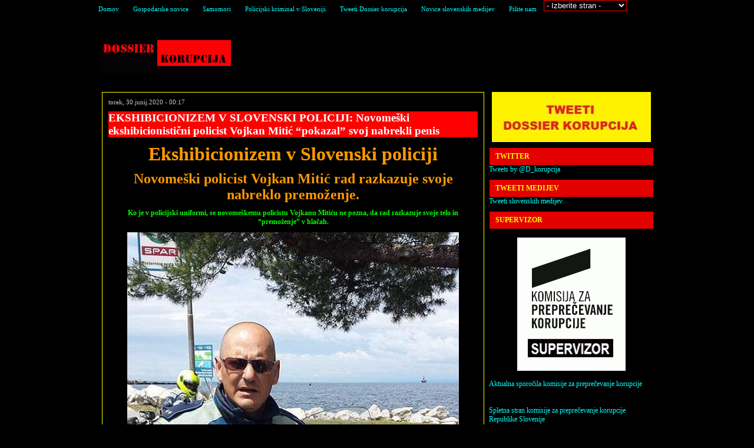

--- FILE ---
content_type: text/html; charset=UTF-8
request_url: http://www.dossierkorupcija.com/novice/?p=19432
body_size: 9226
content:
<!DOCTYPE html PUBLIC "-//W3C//DTD XHTML 1.0 Transitional//EN" "https://www.w3.org/TR/xhtml1/DTD/xhtml1-transitional.dtd">
<html xmlns="https://www.w3.org/1999/xhtml" dir="ltr" lang="en-US">

<!-- BEGIN html head -->
<head profile="https://gmpg.org/xfn/11">
<meta http-equiv="Content-Type" content="text/html; charset=UTF-8" />
<title>EKSHIBICIONIZEM V SLOVENSKI POLICIJI: Novomeški ekshibicionistični policist Vojkan Mitić &#8220;pokazal&#8221; svoj nabrekli penis | Dossier korupcija</title>
<link rel="stylesheet" type="text/css" href="http://www.dossierkorupcija.com/novice/wp-content/themes/newstheme/newstheme/style.css" />
<link rel="shortcut icon" href="https://www.dossierkorupcija.com/Images/faviconDK.ico" type="image/x-icon" />
<!--[if lte IE 6]><link rel="stylesheet" type="text/css" href="http://www.dossierkorupcija.com/novice/wp-content/themes/newstheme/newstheme/ie.css" /><![endif]-->
<link rel='dns-prefetch' href='//s.w.org' />
<link rel="alternate" type="application/rss+xml" title="Dossier korupcija &raquo; EKSHIBICIONIZEM V SLOVENSKI POLICIJI: Novomeški ekshibicionistični policist Vojkan Mitić &#8220;pokazal&#8221; svoj nabrekli penis Vir komentarjev" href="https://www.dossierkorupcija.com/novice/?feed=rss2&#038;p=19432" />
		<script type="text/javascript">
			window._wpemojiSettings = {"baseUrl":"https:\/\/s.w.org\/images\/core\/emoji\/12.0.0-1\/72x72\/","ext":".png","svgUrl":"https:\/\/s.w.org\/images\/core\/emoji\/12.0.0-1\/svg\/","svgExt":".svg","source":{"concatemoji":"http:\/\/www.dossierkorupcija.com\/novice\/wp-includes\/js\/wp-emoji-release.min.js?ver=5.4.18"}};
			/*! This file is auto-generated */
			!function(e,a,t){var n,r,o,i=a.createElement("canvas"),p=i.getContext&&i.getContext("2d");function s(e,t){var a=String.fromCharCode;p.clearRect(0,0,i.width,i.height),p.fillText(a.apply(this,e),0,0);e=i.toDataURL();return p.clearRect(0,0,i.width,i.height),p.fillText(a.apply(this,t),0,0),e===i.toDataURL()}function c(e){var t=a.createElement("script");t.src=e,t.defer=t.type="text/javascript",a.getElementsByTagName("head")[0].appendChild(t)}for(o=Array("flag","emoji"),t.supports={everything:!0,everythingExceptFlag:!0},r=0;r<o.length;r++)t.supports[o[r]]=function(e){if(!p||!p.fillText)return!1;switch(p.textBaseline="top",p.font="600 32px Arial",e){case"flag":return s([127987,65039,8205,9895,65039],[127987,65039,8203,9895,65039])?!1:!s([55356,56826,55356,56819],[55356,56826,8203,55356,56819])&&!s([55356,57332,56128,56423,56128,56418,56128,56421,56128,56430,56128,56423,56128,56447],[55356,57332,8203,56128,56423,8203,56128,56418,8203,56128,56421,8203,56128,56430,8203,56128,56423,8203,56128,56447]);case"emoji":return!s([55357,56424,55356,57342,8205,55358,56605,8205,55357,56424,55356,57340],[55357,56424,55356,57342,8203,55358,56605,8203,55357,56424,55356,57340])}return!1}(o[r]),t.supports.everything=t.supports.everything&&t.supports[o[r]],"flag"!==o[r]&&(t.supports.everythingExceptFlag=t.supports.everythingExceptFlag&&t.supports[o[r]]);t.supports.everythingExceptFlag=t.supports.everythingExceptFlag&&!t.supports.flag,t.DOMReady=!1,t.readyCallback=function(){t.DOMReady=!0},t.supports.everything||(n=function(){t.readyCallback()},a.addEventListener?(a.addEventListener("DOMContentLoaded",n,!1),e.addEventListener("load",n,!1)):(e.attachEvent("onload",n),a.attachEvent("onreadystatechange",function(){"complete"===a.readyState&&t.readyCallback()})),(n=t.source||{}).concatemoji?c(n.concatemoji):n.wpemoji&&n.twemoji&&(c(n.twemoji),c(n.wpemoji)))}(window,document,window._wpemojiSettings);
		</script>
		<style type="text/css">
img.wp-smiley,
img.emoji {
	display: inline !important;
	border: none !important;
	box-shadow: none !important;
	height: 1em !important;
	width: 1em !important;
	margin: 0 .07em !important;
	vertical-align: -0.1em !important;
	background: none !important;
	padding: 0 !important;
}
</style>
	<link rel='stylesheet' id='yarppWidgetCss-css'  href='http://www.dossierkorupcija.com/novice/wp-content/plugins/yet-another-related-posts-plugin/style/widget.css?ver=5.4.18' type='text/css' media='all' />
<link rel='stylesheet' id='wp-block-library-css'  href='http://www.dossierkorupcija.com/novice/wp-includes/css/dist/block-library/style.min.css?ver=5.4.18' type='text/css' media='all' />
<script type='text/javascript' src='http://www.dossierkorupcija.com/novice/wp-includes/js/jquery/jquery.js?ver=1.12.4-wp'></script>
<script type='text/javascript' src='http://www.dossierkorupcija.com/novice/wp-includes/js/jquery/jquery-migrate.min.js?ver=1.4.1'></script>
<script type='text/javascript' src='http://www.dossierkorupcija.com/novice/wp-includes/js/swfobject.js?ver=2.2-20120417'></script>
<script type='text/javascript' src='http://www.dossierkorupcija.com/novice/wp-content/plugins/audio-link-player/player-js.php?ver=1.3.12'></script>
<link rel='https://api.w.org/' href='https://www.dossierkorupcija.com/novice/index.php?rest_route=/' />
<link rel="EditURI" type="application/rsd+xml" title="RSD" href="https://www.dossierkorupcija.com/novice/xmlrpc.php?rsd" />
<link rel="wlwmanifest" type="application/wlwmanifest+xml" href="http://www.dossierkorupcija.com/novice/wp-includes/wlwmanifest.xml" /> 
<link rel='prev' title='27. junij &#8211; dan Slovenske policije' href='https://www.dossierkorupcija.com/novice/?p=19427' />
<link rel='next' title='Politična oblast opozorila na hude nepravilnosti v Slovenski policiji, a osredotoča se le na en del policije, čeprav je drugi še veliko hujši.' href='https://www.dossierkorupcija.com/novice/?p=19473' />
<meta name="generator" content="WordPress 5.4.18" />
<link rel='shortlink' href='https://www.dossierkorupcija.com/novice/?p=19432' />
<link rel="alternate" type="application/json+oembed" href="https://www.dossierkorupcija.com/novice/index.php?rest_route=%2Foembed%2F1.0%2Fembed&#038;url=https%3A%2F%2Fwww.dossierkorupcija.com%2Fnovice%2F%3Fp%3D19432" />
<link rel="alternate" type="text/xml+oembed" href="https://www.dossierkorupcija.com/novice/index.php?rest_route=%2Foembed%2F1.0%2Fembed&#038;url=https%3A%2F%2Fwww.dossierkorupcija.com%2Fnovice%2F%3Fp%3D19432&#038;format=xml" />
<style type="text/css">.recentcomments a{display:inline !important;padding:0 !important;margin:0 !important;}</style>
<!-- All in One SEO Pack 2.2.3 by Michael Torbert of Semper Fi Web Design[328,492] -->
<meta name="description" itemprop="description" content="Ekshibicionizem v Slovenski policiji Novomeški policist Vojkan Mitić rad razkazuje svoje nabreklo premoženje. Ko je v policijski uniformi, se novomeškemu" />

<link rel="canonical" href="https://www.dossierkorupcija.com/novice/?p=19432" />
<!-- /all in one seo pack -->
<script type='text/javascript' src='http://www.dossierkorupcija.com/novice/wp-includes/js/tw-sack.min.js?ver=1.6.1'></script>
<script type="text/javascript">
  var _gaq = _gaq || [];
  _gaq.push(['_setAccount', 'UA-20308126-1']);
  _gaq.push(['_trackPageview']);
  (function() {
    var ga = document.createElement('script'); ga.type = 'text/javascript'; ga.async = true;
    ga.src = ('https:' == document.location.protocol ? 'https://ssl' : 'http://www') + '.google-analytics.com/ga.js';
    var s = document.getElementsByTagName('script')[0]; s.parentNode.insertBefore(ga, s);
  })();
</script>
<!-- Begin Cookie Consent plugin by Silktide - https://silktide.com/cookieconsent -->
<link rel="stylesheet" type="text/css" href="https://assets.cookieconsent.silktide.com/current/style.min.css"/>
<script type="text/javascript" src="https://assets.cookieconsent.silktide.com/current/plugin.min.js"></script>
<script type="text/javascript">
// <![CDATA[
cc.initialise({
	cookies: {
		social: {},
		analytics: {},
		necessary: {}
	},
	settings: {
		consenttype: "implicit",
		bannerPosition: "bottom"
	}
});
// ]]>
</script>
<!-- End Cookie Consent plugin -->
</head>
<!-- END html head -->

<body>

<!-- BEGIN navigation -->
<div id="navigation"><div class="wrapper">
	<ul>
	<li><a href="https://www.dossierkorupcija.com/novice">Domov</a></li>
	<li><a href="https://www.dossierkorupcija.com/novice/?page_id=14975">Gospodarske novice</a></li><li><a href="https://www.dossierkorupcija.com/novice/?page_id=17759">Samomori</a></li><li><a href="https://www.dossierkorupcija.com/novice/?page_id=19202">Policijski kriminal v Sloveniji</a></li><li><a href="https://www.dossierkorupcija.com/novice/?page_id=19219">Tweeti Dossier korupcija</a></li><li><a href="https://www.dossierkorupcija.com/novice/">Novice slovenskih medijev</a></li><li><a href="https://www.dossierkorupcija.com/napisite_sporocilo.asp" title="E-mail: korupcija@hotmail.com">Pišite nam</a></li>
</li>
<li>
<select onChange="window.location.href=this.value" width="200" style="background-color: black;color: #FFFFFF; border: #ff0000 1px solid; text-align: center;">
  <option selected style="text-align: left;">- Izberite stran -</option>
  <option style="text-align: left;" value="https://www.dossierkorupcija.com/jasnovidnost/forum">Forum Jasnovidnost</option>
  <option style="text-align: left;" value="https://www.dossierkorupcija.com/novice/?page_id=594">Slovenske novice</option>
  <option style="text-align: left;" value="https://www.dossierkorupcija.com/novice/?page_id=12948">World News</option>
  <option style="text-align: left;" value="https://www.dossierkorupcija.com/novice/?page_id=14975">Gospodarske novice</option>

</select> 
<li>
</ul>
</div></div>
<!-- END navigation -->

<!-- BEGIN wrapper -->
<div class="wrapper">

<!-- BEGIN header -->
	<div id="header">
	<tr><td>	<h1><a href="https://www.dossierkorupcija.com/novice">Dossier korupcija</a></h1>
<?/*	
	<table width="640">	
	</table></td></tr>
	<div class="ad468x60"><a href="https://www.dossierkorupcija.com/novice/" target="_self"><img src="https://www.dossierkorupcija.com/novice/wp-content/uploads/2019/09/ad468x60.gif" title ="Dossier korupcija" alt="Dossier korupcija" /></a></div>
	</div>
	<!-- END header -->
	<!-- BEGIN body -->
	<div id="body">
<div id="content">
</div>
<!-- BEGIN content -->
<div id="content">
<!-- begin post -->
<div class="recent post">
	<p class="date">torek, 30.junij.2020 - 00:17</p>
	<h2>EKSHIBICIONIZEM V SLOVENSKI POLICIJI: Novomeški ekshibicionistični policist Vojkan Mitić &#8220;pokazal&#8221; svoj nabrekli penis</h2>
	<p style="text-align: center;"><strong><span style="color: #ff9900; font-size: xx-large;">Ekshibicionizem v Slovenski policiji</span></strong></p>
<p style="text-align: center;"><strong><span style="color: #ff9900; font-size: x-large;">Novomeški policist Vojkan Mitić rad razkazuje svoje nabreklo premoženje.</span></strong></p>
<p style="text-align: center;"><strong><span style="color: #00ff00;">Ko je v policijski uniformi, se novomeškemu policistu Vojkanu Mitiću ne pozna, da rad razkazuje svoje telo in &#8220;premoženje&#8221; v hlačah.</span></strong></p>
<p style="text-align: center;"><img class="aligncenter size-large wp-image-19468" src="https://www.dossierkorupcija.com/novice/wp-content/uploads/2020/06/vojkan_mitic_v_policijski_motoristicni_uniformi_DK-563x1024.jpg" alt="" width="563" height="1024" srcset="https://www.dossierkorupcija.com/novice/wp-content/uploads/2020/06/vojkan_mitic_v_policijski_motoristicni_uniformi_DK-563x1024.jpg 563w, https://www.dossierkorupcija.com/novice/wp-content/uploads/2020/06/vojkan_mitic_v_policijski_motoristicni_uniformi_DK-165x300.jpg 165w, https://www.dossierkorupcija.com/novice/wp-content/uploads/2020/06/vojkan_mitic_v_policijski_motoristicni_uniformi_DK.jpg 600w" sizes="(max-width: 563px) 100vw, 563px" /></p>
<p>Slovenski policisti so zaradi narave svojega dela precej dobro grajeni in imajo bolj izklesana telesa od svojih vrstnikov v kakšnih drugih poklicih.</p>
<p>Nekateri, predvsem tisti bolj prepotentni policisti, ki se radi hvalijo, imajo še posebej veliko potrebo po tem, da pokažejo svoje telo in celo več, svoje premoženje.</p>
<p>Takšen je tudi novomeški policist Vojko Mitič, ki je zaposlen v prometni policiji. Gre za policista, ki se rad dela pomembnega. To ponazarja tudi njegov Facebook profil, na katerem je prepolno znanih slovenskih osebnosti.</p>
<p>Očitno se rad predstavlja kot neke vrste del slovenskega jet seta, vsaj navidezno.</p>
<p>Očitno pa meni, da bo najboljše prišel do prepoznavnosti s tem, da občasno objavi fotografije, v katerem je skoraj nag, zgolj v oprijetih svetlih kopalkah, ki dobro ponazorijo konture njegovega premoženja. Spodaj smo podali nekaj fotografij, ki jih je brez sramu prikazal na svojem Facebook profilu.</p>
<p style="text-align: center;"><span style="color: #ffcc00;">Novomeški policist Vojkan Mitić rad pokaže svoje telo že v domačem krogu.</span></p>
<p style="text-align: center;"> <img class="aligncenter size-large wp-image-19449" src="https://www.dossierkorupcija.com/novice/wp-content/uploads/2020/06/vojkan_mitic_se_razkazuje_doma-600x450.jpg" alt="" width="600" height="450" srcset="https://www.dossierkorupcija.com/novice/wp-content/uploads/2020/06/vojkan_mitic_se_razkazuje_doma-600x450.jpg 600w, https://www.dossierkorupcija.com/novice/wp-content/uploads/2020/06/vojkan_mitic_se_razkazuje_doma-300x225.jpg 300w, https://www.dossierkorupcija.com/novice/wp-content/uploads/2020/06/vojkan_mitic_se_razkazuje_doma.jpg 604w" sizes="(max-width: 600px) 100vw, 600px" /></p>
<p style="text-align: center;"><span style="color: #ffcc00;">Novomeški policist Vojkan Mitić v temnih kopalkah.</span></p>
<p style="text-align: center;"><img class="aligncenter size-large wp-image-19450" src="https://www.dossierkorupcija.com/novice/wp-content/uploads/2020/06/vojkan_mitic_v_temnih_kopalkah-600x450.jpg" alt="" width="600" height="450" srcset="https://www.dossierkorupcija.com/novice/wp-content/uploads/2020/06/vojkan_mitic_v_temnih_kopalkah-600x450.jpg 600w, https://www.dossierkorupcija.com/novice/wp-content/uploads/2020/06/vojkan_mitic_v_temnih_kopalkah-300x225.jpg 300w, https://www.dossierkorupcija.com/novice/wp-content/uploads/2020/06/vojkan_mitic_v_temnih_kopalkah.jpg 604w" sizes="(max-width: 600px) 100vw, 600px" /></p>
<p style="text-align: center;"><span style="color: #ffcc00;">Novomeški policist Vojkan Mitić razkazuje zadnjico.</span></p>
<p style="text-align: center;"><img class="aligncenter size-full wp-image-19451" src="https://www.dossierkorupcija.com/novice/wp-content/uploads/2020/06/vojkan_mitic_razkazuje_zadnjico.jpg" alt="" width="453" height="604" srcset="https://www.dossierkorupcija.com/novice/wp-content/uploads/2020/06/vojkan_mitic_razkazuje_zadnjico.jpg 453w, https://www.dossierkorupcija.com/novice/wp-content/uploads/2020/06/vojkan_mitic_razkazuje_zadnjico-225x300.jpg 225w" sizes="(max-width: 453px) 100vw, 453px" /></p>
<p style="text-align: center;"><span style="color: #ffcc00;">Novomeški policist Vojkan Mitić na gliserju.</span></p>
<p style="text-align: center;"><img class="aligncenter size-full wp-image-19452" src="https://www.dossierkorupcija.com/novice/wp-content/uploads/2020/06/vojkan_mitic_na_gliserju_1.jpg" alt="" width="453" height="604" srcset="https://www.dossierkorupcija.com/novice/wp-content/uploads/2020/06/vojkan_mitic_na_gliserju_1.jpg 453w, https://www.dossierkorupcija.com/novice/wp-content/uploads/2020/06/vojkan_mitic_na_gliserju_1-225x300.jpg 225w" sizes="(max-width: 453px) 100vw, 453px" /></p>
<p style="text-align: center;"><img class="aligncenter size-full wp-image-19453" src="https://www.dossierkorupcija.com/novice/wp-content/uploads/2020/06/vojkan_mitic_na_gliserju_2.jpg" alt="" width="453" height="604" srcset="https://www.dossierkorupcija.com/novice/wp-content/uploads/2020/06/vojkan_mitic_na_gliserju_2.jpg 453w, https://www.dossierkorupcija.com/novice/wp-content/uploads/2020/06/vojkan_mitic_na_gliserju_2-225x300.jpg 225w" sizes="(max-width: 453px) 100vw, 453px" /></p>
<p style="text-align: center;"><img class="aligncenter size-full wp-image-19463" src="https://www.dossierkorupcija.com/novice/wp-content/uploads/2020/06/vojkan_mitic_razkazuje_trebusne_misice_na_gliserju_3.jpg" alt="" width="453" height="604" srcset="https://www.dossierkorupcija.com/novice/wp-content/uploads/2020/06/vojkan_mitic_razkazuje_trebusne_misice_na_gliserju_3.jpg 453w, https://www.dossierkorupcija.com/novice/wp-content/uploads/2020/06/vojkan_mitic_razkazuje_trebusne_misice_na_gliserju_3-225x300.jpg 225w" sizes="(max-width: 453px) 100vw, 453px" /></p>
<p style="text-align: center;"><img class="aligncenter size-full wp-image-19454" src="https://www.dossierkorupcija.com/novice/wp-content/uploads/2020/06/vojkan_mitic_s_premozenjem_na_motorju_gliserja.jpg" alt="" width="453" height="604" srcset="https://www.dossierkorupcija.com/novice/wp-content/uploads/2020/06/vojkan_mitic_s_premozenjem_na_motorju_gliserja.jpg 453w, https://www.dossierkorupcija.com/novice/wp-content/uploads/2020/06/vojkan_mitic_s_premozenjem_na_motorju_gliserja-225x300.jpg 225w" sizes="(max-width: 453px) 100vw, 453px" /></p>
<p style="text-align: center;"><img class="aligncenter size-large wp-image-19455" src="https://www.dossierkorupcija.com/novice/wp-content/uploads/2020/06/vojkan_mitic_razkazuje_trebusne_misice_na_gliserju_1-600x450.jpg" alt="" width="600" height="450" srcset="https://www.dossierkorupcija.com/novice/wp-content/uploads/2020/06/vojkan_mitic_razkazuje_trebusne_misice_na_gliserju_1.jpg 600w, https://www.dossierkorupcija.com/novice/wp-content/uploads/2020/06/vojkan_mitic_razkazuje_trebusne_misice_na_gliserju_1-300x225.jpg 300w" sizes="(max-width: 600px) 100vw, 600px" /></p>
<p style="text-align: center;"><img class="aligncenter size-large wp-image-19456" src="https://www.dossierkorupcija.com/novice/wp-content/uploads/2020/06/vojkan_mitic_razkazuje_trebusne_misice_na_gliserju_2-600x450.jpg" alt="" width="600" height="450" srcset="https://www.dossierkorupcija.com/novice/wp-content/uploads/2020/06/vojkan_mitic_razkazuje_trebusne_misice_na_gliserju_2-600x450.jpg 600w, https://www.dossierkorupcija.com/novice/wp-content/uploads/2020/06/vojkan_mitic_razkazuje_trebusne_misice_na_gliserju_2-300x225.jpg 300w, https://www.dossierkorupcija.com/novice/wp-content/uploads/2020/06/vojkan_mitic_razkazuje_trebusne_misice_na_gliserju_2.jpg 604w" sizes="(max-width: 600px) 100vw, 600px" /></p>
<p style="text-align: center;"><span style="color: #ffcc00;">Novomeški policist Vojkan Mitić pod tušem razkazuje svojo tetovažo na prsih.</span></p>
<p style="text-align: center;"><img class="aligncenter size-full wp-image-19457" src="https://www.dossierkorupcija.com/novice/wp-content/uploads/2020/06/vojkan_mitic_pod_tusem_razkazuje_tetovazo.jpg" alt="" width="453" height="604" srcset="https://www.dossierkorupcija.com/novice/wp-content/uploads/2020/06/vojkan_mitic_pod_tusem_razkazuje_tetovazo.jpg 453w, https://www.dossierkorupcija.com/novice/wp-content/uploads/2020/06/vojkan_mitic_pod_tusem_razkazuje_tetovazo-225x300.jpg 225w" sizes="(max-width: 453px) 100vw, 453px" /></p>
<p style="text-align: center;"><span style="color: #ffcc00;">Novomeški policist Vojkan Mitić se razkazuje v belih kopalkah.</span></p>
<p style="text-align: center;"><img class="aligncenter size-full wp-image-19458" src="https://www.dossierkorupcija.com/novice/wp-content/uploads/2020/06/vojkan_mitic_se_razkazuje_v_belih_kopalkah_1.jpg" alt="" width="453" height="604" srcset="https://www.dossierkorupcija.com/novice/wp-content/uploads/2020/06/vojkan_mitic_se_razkazuje_v_belih_kopalkah_1.jpg 453w, https://www.dossierkorupcija.com/novice/wp-content/uploads/2020/06/vojkan_mitic_se_razkazuje_v_belih_kopalkah_1-225x300.jpg 225w" sizes="(max-width: 453px) 100vw, 453px" /></p>
<p style="text-align: center;"><img class="size-large wp-image-19459" src="https://www.dossierkorupcija.com/novice/wp-content/uploads/2020/06/vojkan_mitic_se_razkazuje_v_belih_kopalkah_2-600x450.jpg" alt="" width="600" height="450" srcset="https://www.dossierkorupcija.com/novice/wp-content/uploads/2020/06/vojkan_mitic_se_razkazuje_v_belih_kopalkah_2-600x450.jpg 600w, https://www.dossierkorupcija.com/novice/wp-content/uploads/2020/06/vojkan_mitic_se_razkazuje_v_belih_kopalkah_2-300x225.jpg 300w, https://www.dossierkorupcija.com/novice/wp-content/uploads/2020/06/vojkan_mitic_se_razkazuje_v_belih_kopalkah_2.jpg 604w" sizes="(max-width: 600px) 100vw, 600px" /></p>
<p style="text-align: center;"><span style="color: #ffcc00;">Novomeški policist Vojkan Mitič razkazuje svoj torzo.</span></p>
<p style="text-align: center;"><img class="aligncenter size-large wp-image-19460" src="https://www.dossierkorupcija.com/novice/wp-content/uploads/2020/06/vojkan_mitic_razkazuje_torzo-600x450.jpg" alt="" width="600" height="450" srcset="https://www.dossierkorupcija.com/novice/wp-content/uploads/2020/06/vojkan_mitic_razkazuje_torzo-600x450.jpg 600w, https://www.dossierkorupcija.com/novice/wp-content/uploads/2020/06/vojkan_mitic_razkazuje_torzo-300x225.jpg 300w, https://www.dossierkorupcija.com/novice/wp-content/uploads/2020/06/vojkan_mitic_razkazuje_torzo.jpg 604w" sizes="(max-width: 600px) 100vw, 600px" /></p>
<p style="text-align: center;"><span style="color: #ffcc00;">Novomeški policist Vojkan Mitić v homoerotični pozi s prijateljem, ki spominja na homoerotične fotografije med znanim nogometašem Cristianom Ronaldom in maroškim kickboxerjem Badr-om Hari-jem. Mitiču se kot Badr Hariju precej vidi premoženje (penis in moda) skozi svetlo sive kopalke.</span></p>
<p style="text-align: center;"><img class="aligncenter size-large wp-image-19461" src="https://www.dossierkorupcija.com/novice/wp-content/uploads/2020/06/vojkan_mitic_drzi_prijatelja_v_narocju_1-600x450.jpg" alt="" width="600" height="450" srcset="https://www.dossierkorupcija.com/novice/wp-content/uploads/2020/06/vojkan_mitic_drzi_prijatelja_v_narocju_1.jpg 600w, https://www.dossierkorupcija.com/novice/wp-content/uploads/2020/06/vojkan_mitic_drzi_prijatelja_v_narocju_1-300x225.jpg 300w" sizes="(max-width: 600px) 100vw, 600px" /></p>
<p style="text-align: center;"><img class="aligncenter size-large wp-image-19462" src="https://www.dossierkorupcija.com/novice/wp-content/uploads/2020/06/vojkan_mitic_drzi_prijatelja_v_narocju_2-600x450.jpg" alt="" width="600" height="450" srcset="https://www.dossierkorupcija.com/novice/wp-content/uploads/2020/06/vojkan_mitic_drzi_prijatelja_v_narocju_2.jpg 600w, https://www.dossierkorupcija.com/novice/wp-content/uploads/2020/06/vojkan_mitic_drzi_prijatelja_v_narocju_2-300x225.jpg 300w" sizes="(max-width: 600px) 100vw, 600px" /></p>
<p style="text-align: left;">Več o tesni prijateljski zvezi med Cristianom Ronaldom in Badr-om Hari-jem si preeberite v naslednjem članku:</p>
<p style="text-align: left;">Večernji list: <a href="https://www.vecernji.hr/showbiz/ronaldo-tri-puta-tjedno-leti-za-marakes-pa-pada-u-zagrljaj-opasnog-boksaca-badr-harija-1046491">TAJNA LJUBAVNA VEZA: Ronaldo tri puta tjedno leti u Marakeš pa pada u zagrljaj opasnog boksača</a></p>
<p>Novomeški policist Vojkan Mitić se je preizkusil tudi kot potapljač. Njegova slika, tudi zaradi barve njegovih oči, nas je spomnila na policista Igorja Mauserja. Policista, ki je izgubil življenje v samomorilskem napadu, katerega je izvedel Samo Tadin. Samo Tadin je bil človek, ki je bil svojevrstna žrtev Slovenske policije predvsem po mučnem razhodu z njegovo tedanjo vplivno partnerico. Ker se je Slovenska policija postavila v celoti na njeno stran, po mnenju Sama Tadina neupravičeno, se je v njem po tem, ko je močno propadel, ko se je njegov življenjski standard močno znižal, prebudil resen odpor do policije, zaradi katerega se je odločil na maščevanje. V tem maščevanju je življenje izgubil policist Igor Mauser.</p>
<p>Sami smo ta primer precej obravnavali in dobili tudi odziv osebe, ki je poznala primer in se je za razliko od skoraj vse slovenske države, postavila na stran Sama Tadina. Iskreno povedano, tudi sami na primer Sama Tadina ne gledamo kot na primer nekega zlikovca, ki je napadel slovenske policije, ampak bolj kot na primer človeka, katerega je policijsko ravnanje pripeljalo v situacijo, da je zasovražil Slovensko policijo. Glede na zelo porazno delo Slovenske policije z vidika poštenosti se to lahko v Sloveniji zelo hitro zgodi. Krivda je v veliki meri na strani Slovenske policije.</p>
<p style="text-align: left;">Če podamo še sliki tako novomeškega policista Vojkana Mitiča kot ubitega policista Igorja Mauserja. Podobnost je izjemna.</p>
<p style="text-align: center;"><span style="color: #ffff00;">Novomeški policist Vojkan Mitič med potapljanjem.</span></p>
<p style="text-align: center;"><img class="aligncenter size-large wp-image-19467" src="https://www.dossierkorupcija.com/novice/wp-content/uploads/2020/06/vojkan_mitic_kot_potapljac-600x450.jpg" alt="" width="600" height="450" srcset="https://www.dossierkorupcija.com/novice/wp-content/uploads/2020/06/vojkan_mitic_kot_potapljac-600x450.jpg 600w, https://www.dossierkorupcija.com/novice/wp-content/uploads/2020/06/vojkan_mitic_kot_potapljac-300x225.jpg 300w, https://www.dossierkorupcija.com/novice/wp-content/uploads/2020/06/vojkan_mitic_kot_potapljac.jpg 604w" sizes="(max-width: 600px) 100vw, 600px" /></p>
<p style="text-align: center;"><span style="color: #ffff00;">V samomorilskem napadu ubiti policist Igor Mauser med potapljanjem.</span></p>
<p style="text-align: center;"><img class="aligncenter size-full wp-image-18081" src="https://www.dossierkorupcija.com/novice/wp-content/uploads/2015/07/igor_mauser_s_hobotnico.jpg" alt="" width="600" height="406" srcset="https://www.dossierkorupcija.com/novice/wp-content/uploads/2015/07/igor_mauser_s_hobotnico.jpg 600w, https://www.dossierkorupcija.com/novice/wp-content/uploads/2015/07/igor_mauser_s_hobotnico-300x203.jpg 300w" sizes="(max-width: 600px) 100vw, 600px" /></p>
<p>Več o primeru Sama Tadina si preberite v našem članku. Ne pozabite tudi na komentarje, kjer so podane dodane informacije o primeru.</p>
<p>Dossier korupcija: <a href="https://www.dossierkorupcija.com/novice/?p=18073">SAMOMORILSKI NAPAD V LJUBLJANI: Na Ižanski cesti se je zgodil umor policista ob hkratnem poskusu samomora</a></p>
<p style="text-align: center;"><span style="color: #ffcc00;">Novomeški policist Vojkan Mitić v precej bizarni pozi s stisnjenim mednožjem razkazuje svojo zlato ogrlico.</span></p>
<p style="text-align: center;"><img class="aligncenter size-large wp-image-19464" src="https://www.dossierkorupcija.com/novice/wp-content/uploads/2020/06/vojkan_mitic_v_bizarni_pozi_s_stisnjenim_mednozjem-600x450.jpg" alt="" width="600" height="450" srcset="https://www.dossierkorupcija.com/novice/wp-content/uploads/2020/06/vojkan_mitic_v_bizarni_pozi_s_stisnjenim_mednozjem-600x450.jpg 600w, https://www.dossierkorupcija.com/novice/wp-content/uploads/2020/06/vojkan_mitic_v_bizarni_pozi_s_stisnjenim_mednozjem-300x225.jpg 300w, https://www.dossierkorupcija.com/novice/wp-content/uploads/2020/06/vojkan_mitic_v_bizarni_pozi_s_stisnjenim_mednozjem.jpg 604w" sizes="(max-width: 600px) 100vw, 600px" /></p>
<p style="text-align: center;"><span style="color: #ffcc00;">Novomeški policist Vojkan Mitić pozira pod tušem.</span></p>
<p style="text-align: center;"><img class="aligncenter size-full wp-image-19465" src="https://www.dossierkorupcija.com/novice/wp-content/uploads/2020/06/vojkan_mitic_pozira_pod_tusem.jpg" alt="" width="453" height="604" srcset="https://www.dossierkorupcija.com/novice/wp-content/uploads/2020/06/vojkan_mitic_pozira_pod_tusem.jpg 453w, https://www.dossierkorupcija.com/novice/wp-content/uploads/2020/06/vojkan_mitic_pozira_pod_tusem-225x300.jpg 225w" sizes="(max-width: 453px) 100vw, 453px" /></p>
<p style="text-align: center;"><span style="color: #ffcc00;">Novomeški policist Vojkan Mitić pozira v svetlomodrih kopalkah, ki dobro izpostavijo njegov precej nabrekli penis.</span></p>
<p style="text-align: center;"><img class="aligncenter size-full wp-image-19466" src="https://www.dossierkorupcija.com/novice/wp-content/uploads/2020/06/vojkan_mitic_z_nabreklim_premozenjem_v_svetlo_modrih_kopalkah.jpg" alt="" width="453" height="604" srcset="https://www.dossierkorupcija.com/novice/wp-content/uploads/2020/06/vojkan_mitic_z_nabreklim_premozenjem_v_svetlo_modrih_kopalkah.jpg 453w, https://www.dossierkorupcija.com/novice/wp-content/uploads/2020/06/vojkan_mitic_z_nabreklim_premozenjem_v_svetlo_modrih_kopalkah-225x300.jpg 225w" sizes="(max-width: 453px) 100vw, 453px" /></p>
<p>&nbsp;</p>
<p>&nbsp;</p>
<div class='yarpp-related'>
<h3>Related posts:</h3><ol>
<li><a href="https://www.dossierkorupcija.com/novice/?p=19415" rel="bookmark" title="Sedanja slovenska vlada mora narediti čistke v Slovenski policiji na jugovzhodu države, sicer je za nas mrtva.">Sedanja slovenska vlada mora narediti čistke v Slovenski policiji na jugovzhodu države, sicer je za nas mrtva. </a></li>
<li><a href="https://www.dossierkorupcija.com/novice/?p=19389" rel="bookmark" title="Ali so se slovenski policisti ujeli v mafijsko mrežo prostitucije v Sloveniji?">Ali so se slovenski policisti ujeli v mafijsko mrežo prostitucije v Sloveniji? </a></li>
<li><a href="https://www.dossierkorupcija.com/novice/?p=19269" rel="bookmark" title="Ali slovenski mediji prikrivajo novico o smrti migranta v slovenskem zaporu v Kopru?">Ali slovenski mediji prikrivajo novico o smrti migranta v slovenskem zaporu v Kopru? </a></li>
<li><a href="https://www.dossierkorupcija.com/novice/?p=19273" rel="bookmark" title="Novomeška policijska uprava je leglo policijskega kriminala, ki ga je potrebno prečistiti.">Novomeška policijska uprava je leglo policijskega kriminala, ki ga je potrebno prečistiti. </a></li>
</ol>
</div>
         <HR><BR> 
		<div id="comments">

<!-- You can start editing here. -->


			<!-- If comments are open, but there are no comments. -->

	 


<div id="respond">

<h2>Odgovorite</h2>

<div class="cancel-comment-reply">
	<small><a rel="nofollow" id="cancel-comment-reply-link" href="/novice/?p=19432#respond" style="display:none;">Za preklic odgovora kliknite tukaj.</a></small>
</div>


<form action="https://www.dossierkorupcija.com/novice/wp-comments-post.php" method="post" id="commentform">


<p><input type="text" name="author" id="author" value="" size="22" tabindex="1" aria-required='true' />
<label for="author"><small>Ime (required)</small></label></p>

<p><input type="text" name="email" id="email" value="" size="22" tabindex="2" aria-required='true' />
<label for="email"><small>E-mail (ne bo objavljen) (required)</small></label></p>

<p><input type="text" name="url" id="url" value="" size="22" tabindex="3" />
<label for="url"><small>Spletna stran</small></label></p>


<!--<p><small><strong>XHTML:</strong> Lahko uporabite naslednje ključne besede: <code>&lt;a href=&quot;&quot; title=&quot;&quot;&gt; &lt;abbr title=&quot;&quot;&gt; &lt;acronym title=&quot;&quot;&gt; &lt;b&gt; &lt;blockquote cite=&quot;&quot;&gt; &lt;cite&gt; &lt;code&gt; &lt;del datetime=&quot;&quot;&gt; &lt;em&gt; &lt;i&gt; &lt;q cite=&quot;&quot;&gt; &lt;s&gt; &lt;strike&gt; &lt;strong&gt; </code></small></p>-->

<p><textarea name="comment" id="comment" cols="100%" rows="10" tabindex="4"></textarea></p>

<p><button name="submit" type="submit" id="submit">Pošlji komentar</button>
<input type='hidden' name='comment_post_ID' value='19432' id='comment_post_ID' />
<input type='hidden' name='comment_parent' id='comment_parent' value='0' />
</p>
<input type="hidden" id="captchafree" name="captchafree" value="" />
<script type="text/javascript">
//<![CDATA[
	function gethash(){
		document.getElementById('captchafree').form.onsubmit = null;
		if(document.getElementById('submit')) document.getElementById('submit').value='Please wait...';
		var mysack = new sack("https://www.dossierkorupcija.com/novice/wp-content/plugins/wp-captcha-free/captcha-free.php");
		mysack.execute = 1;
		mysack.method = 'POST';
		mysack.onError = function() { alert('Unable to get Captcha-Free Hash!') };
		mysack.setVar('post_id', 19432);
		mysack.runAJAX();
		return false;
	}
	function gothash(myhash){
		document.getElementById('captchafree').value = myhash;
		// Workaround for Wordpress' retarded choice of naming the submit button same as a JS function name >:-(
		document.getElementById('submit').click();
	}
	document.getElementById('captchafree').form.onsubmit = gethash;
//]]>
</script>
<noscript><p><strong>Please note:</strong> JavaScript is required to post comments.</p></noscript>

</form>

</div>


</div>
</div>
<!-- end post -->
<!-- begin comments -->
<!-- end comments -->
</div>
<!-- END content -->
<!-- BEGIN sidebar -->
<div id="sidebar">
						<div class="textwidget"><p align="center"><a href="https://www.dossierkorupcija.com/novice/?page_id=19219" data-mce-href="https://www.dossierkorupcija.com/novice/?page_id=19219"><img src="https://www.dossierkorupcija.com/novice/wp-content/uploads/2020/08/tweeti_dossier_korupcija_DK.jpg" border="0" data-mce-src="https://www.dossierkorupcija.com/novice/wp-content/uploads/2020/08/tweeti_dossier_korupcija_DK.jpg"></a></p>
</div>
		<h2>Twitter</h2>			<div class="textwidget"> <a class="twitter-timeline"  href="https://twitter.com/D_korupcija" data-widget-id="325818235897380865">Tweets by @D_korupcija</a>
 <script>!function(d,s,id){var js,fjs=d.getElementsByTagName(s)[0],p=/^http:/.test(d.location)?'http':'https';if(!d.getElementById(id)){js=d.createElement(s);js.id=id;js.src=p+"://platform.twitter.com/widgets.js";fjs.parentNode.insertBefore(js,fjs);}}(document,"script","twitter-wjs");</script>
          </div>
		<h2>Tweeti medijev</h2>			<div class="textwidget"><p><a class="twitter-timeline" href="https://twitter.com/D_korupcija/lists/mediji?ref_src=twsrc%5Etfw" data-height="1000">Tweeti slovenskih medijev</a> <script async src="https://platform.twitter.com/widgets.js" charset="utf-8"></script></p>
</div>
					<div class="textwidget"></div>
		<h2>Supervizor</h2>			<div class="textwidget"><br>
<p align="center"><a href="https://supervizor.kpk-rs.si/" target="_blank" rel="noopener noreferrer"><img src="https://www.dossierkorupcija.com/novice/wp-content/uploads/2012/04/kpk_supervizor_DK.jpg" title="Kliknite za vstop v Supervizor Komisije za preprečevanje korupcije"></a><br><br></p>
<p><a href="https://www.dossierkorupcija.com/novice/?page_id=13745" target="_blank" rel="noopener noreferrer">Aktualna sporočila komisije za preprečevanje korupcije</a></p>
<br><br>
<a href="http://www.kpk-rs.si" target="_blank" rel="noopener noreferrer">Spletna stran komisije za preprečevanje korupcije Republike Slovenije</a></div>
		<h2>Društvo Integriteta</h2>			<div class="textwidget"><br>
<p align="center"><a href="https://www.integriteta.si/" target="_blank" rel="noopener noreferrer"><img src="https://www.dossierkorupcija.com/novice/wp-content/uploads/2012/12/drustvo_integriteta_logotip.jpg" title="Kliknite za vstop na spletno stran društva"></a><br><br></p></div>
		<h2>Prijava korupcije</h2>			<div class="textwidget"><br>
<P align="center"><a href="http://www.dossierkorupcija.com/novice/?page_id=13820" target="_blank" rel="noopener noreferrer"><IMG src="https://www.dossierkorupcija.com/novice/wp-content/uploads/2010/10/anonimna_prijava_korupcije.jpg" border="0"></A></P>
<br>
<p align="center"><a href="https://www.dossierkorupcija.com/novice/?page_id=13820" title="Anonimna prijava korupcije" target="_blank" rel="noopener noreferrer">Anonimna prijava korupcije </a></p>

</div>
		<h2>STRANI DOSSIER KORUPCIJA</h2>			<div class="textwidget"><br> - <a href="https://www.dossierkorupcija.com/novice/?page_id=594">Novice slovenskih medijev</a>
<br><br>
 - <a href="https://www.dossierkorupcija.com/novice/?page_id=15161">Novice političnih strank</a>
<br><br>
 - <a href="https://www.dossierkorupcija.com/novice/?page_id=12948">World News</a>
<br><br>
 - <a href="https://www.dossierkorupcija.com/novice/?page_id=14975">Gospodarske novice</a>
<br><br>
 - <a href="https://www.dossierkorupcija.com/wiki">Wiki Dossier korupcija</a>
<br><br>
 - <a href="http://www.dossierkorupcija.com/novice/?page_id=13745">Sporočila KPK</a></div>
					<div class="textwidget"><?php get_HitsMechanic();?></div>
			<!-- BEGIN left -->
		</div>
<!-- END sidebar -->
<html>
</body>
</div>
<!-- END body -->

<div class="break"></div>
</div></div>

<!-- END wrapper -->

<!-- BEGIN footer -->
<div id="footer"><div class="wrapper">
	<p class="l">
	Since 2001. Vse pravice pridržane.<br/>
	Spletna stran: <a href="https://www.dossierkorupcija.com">Dossier korupcija</a>. <a href="https://www.dossierkorupcija.com/novice/?p=19490" target="_self"><span style="color: #260a10; font-size: xx-small;">_</span></a></p> 
</div></div> 
<!-- END footer -->
<!-- Start of StatCounter Code -->
<script type="text/javascript">
var sc_project=5703390; 
var sc_invisible=1; 
var sc_partition=71; 
var sc_click_stat=1; 
var sc_security="75965f13"; 
</script>

<script type="text/javascript"
src="https://www.statcounter.com/counter/counter.js"></script><noscript><div
class="statcounter"><a title="myspace profile counters"
href="https://www.statcounter.com/myspace/"
target="_blank"><img class="statcounter"
src="https://c.statcounter.com/5703390/0/75965f13/1/"
alt="myspace profile counters" ></a></div></noscript>
<!-- End of StatCounter Code -->
</div>
</body>
</hmtl>


--- FILE ---
content_type: text/css
request_url: http://www.dossierkorupcija.com/novice/wp-content/themes/newstheme/newstheme/style.css
body_size: 2377
content:
/*
Theme Name: NewsTheme
Author: WPThemeDesigner.com
Author URI: http://www.wpthemedesigner.com/
*/

* {
	margin: 0; padding: 0;
}
body {
	text-align: center;
	font: 12px Verdana;
	color: #ffffff;
	background: #000000;
}
a {
	text-decoration: none;
	color: #00ffff;
}
a:hover {
	text-decoration: underline;
         color: #ffff00;
}
img {
	border: 0;
}

.break {
	font-size: 0;
	width: 0; height: 0;
	clear: both;
}
.alignleft {
	float: left;
	margin: 4px 10px 5px 0;
}
.alignright {
	float: right;
	margin: 4px 0 5px 10px;
}
.aligncenter {
	text-align: center;
}
.hidden {
	display: none;
}

/** BEGIN wrapper **/
.wrapper {
	width: 970px;
	margin: auto auto;
	text-align: left;
	background: #000000;
	padding: 0 12px;
}
/** END wrapper **/

/** BEGIN navigation **/
#navigation {
	height: 31px;
}
	#navigation .wrapper {
		background: none;
	}
	#navigation ul {
		list-style-type: none;
	}
		#navigation ul li {
			float: left;
			font-size: 0.9em;
		}
		#navigation ul li a {
			color: #00ffff;
			display: block;
			padding: 9px 12px;
		}
		#navigation ul li a:hover {
			color: #ffff00;
			text-decoration: none;
		}
	#navigation form {
		width: 279px; height: 21px;
		background: url(images/search.gif) no-repeat 0 0;
		float: right;
		margin: 5px 10px 0 0;
	}
		#navigation form input {
			border: 0;
			font-size: 1em;
			font-family: Verdana;
			float: left;
			margin: 3px 0;
			width: 252px;
			background-color: transparent;
		}
		#navigation form button {
			border: 0;
			text-indent: -9999px;
			width: 16px; height: 16px;
			background-color: transparent;
			float: left;
			margin: 2px 3px;
		}
/** END navigation **/

/** BEGIN header **/
#header {
	height: 104px;
	text-align: left;
	padding: 1px 0px 0px 14px;
}
	#header h1 {
		float: left;
		font-size: 0;
		padding: 36px 24px 0px 1px;
        color: #ffff00;
	}
	#header h1 a {
		display: block;
		outline: none;
		float: left;
		text-indent: -9999px;
		width: 222px; height: 57px;
		background: url(https://www.dossierkorupcija.com/images/logo.gif) no-repeat 0 0;
	}
	#header .ad468x60 {
		float: right;
		padding: 22px 20px 0;
	}
/** END header **/

/** BEGIN body **/
#body {
	clear: both;
}
/** END body **/

/** BEGIN content **/
#content {
	width: 649px;
	float: left;
	padding: 0 0 20px 18px;
}
	#content p {
		margin-bottom: 10px;
                  color: #ffffff;
	}
	#content h3 {
		margin-bottom: 5px;
		font-size: 1.5em;
                  color: #ffff00;
		font-weight: normal;
	}
	#content blockquote {
		margin-bottom: 10px;
		padding: 10px 10px 5px;
		background-color: #000000;
		border-width: 1px 0;
		border-style: solid;
		border-color: #a5a4a4;
	}
	#content ul {
		margin: 0 0 10px 18px;
	}
	#content ol {
		margin: 0 0 10px 16px;
		padding-left: 10px;
	}
	#content li {
		padding: 2px 0;
	}
	#content .title {
		font-size: 0.9em !important;
		text-transform: uppercase;
		color: #fb6a97;
		margin-bottom: 10px;
	}
	#content .posts {
		border: 1px solid #ff0000;
		float: left;
		padding: 10px 4px 0;
	}
	#content .post {
		padding: 10px;
		margin-bottom: 12px;
		width: 298px; height: 390px;
		float: left;
	}
		#content .post h2 {
			margin-bottom: 10px;
			font-size: 1.5em;
                            color: #ff0000;
		}
		#content .post .thumbnail {
			float: left;
			margin: 0 10px 5px 0;
			width: 125px;
		}
		#content .post .date {
			font-size: 0.9em;
			color: #cccccc;
		}
		#content .details {
			float: right;  
			font-size: 0.8em;
                            color: #ffffff;
		}
			#content .details a {
				display: block;
                                     height: 12px;
                                     float: left;
                                    	padding: 2px 12px;
				background: #ff0000;
				border: 1px solid #ff0000;
				margin-left: 4px;
			}
	#content .recent {
		border: 1px solid #ffff00;
		width: auto; height: auto;
	}
	#content .recent2 {
		border: 1px solid #39ef39;
		width: auto; height: auto;
	}
	#div.hungryfeed_item_description img {   
	display: none;
	}
	#content .recent3 {
		border: 1px solid #39ef39;
		width: 620px; height: auto;  
		white-space: pre-line;  
	}
		#content .recent h2 {
                            display: block;
                            background: #ff0000;
			font-size: 1.6em;
                            color: #ffffff;
		}
/** END content **/

/** BEGIN sidebar **/
#sidebar {
	float: right;
	width: 280px;
	padding: 0 15px 20px 0;
}
	#sidebar h2 {
		font-size: 1em;
                  color: #ffff00; 
		text-transform: uppercase;
		background: url(images/sidehead.gif) repeat-x 0 0;
		padding: 7px 10px;
		margin-top: 10px;
		border-width: 0 1px;
		border-style: solid;
		border-color: #000000;
	}
	#sidebar ul {
		list-style-type: none;
		border: 1px solid #000000;
	}
		#sidebar ul li {
			line-height: 1.4em;
			padding: 5px 7px;
                           color: #cccccc;
			border-bottom: 1px dotted #ff0000;
		}
		#sidebar ul li a {
			color: #00ffff;
		}
		#sidebar ul li a:hover {
			color: #ffff00;
		}
	#sidebar .l {
		float: left;
		width: 135px;
	}
	#sidebar .r {
		float: right;
		width: 135px;
	}
	#sidebar .ads {
		border: 1px solid #ff0000;
		padding: 6px 0;
		text-align: center;
	}
		#sidebar .ads img {
			margin: 3px;
		}
	#sidebar .subscribe {
		padding: 10px 10px 2px;
		border: 1px solid #ff0000;
		background: url(images/subscribe.gif) no-repeat 10px 10px;
		height: 67px;
		font-size: 0.9em;
	}
		#sidebar .subscribe a {
			color: #00ffff;
			display: block;
			float: left;
			padding: 2px 0 0 20px;
		}
		#sidebar .subscribe input {
			border: 0;
			float: left;
			margin: 18px 0 0 10px;
			width: 165px;
		}
		#sidebar .subscribe button {
			border: 0;
			text-indent: -9999px;
			float: right;
			background-color: transparent;
			width: 64px; height: 64px;
			margin-top: -10px;
		}
	#sidebar .tags {
		padding: 10px;
		border: 1px solid #ff0000;
	}
		#sidebar .tags a {
			color: #00ffff;
		}
		#sidebar .tags a:hover {
			color: #ffff00;
			text-decoration: none;
		}
/** END sidebar **/

/** BEGIN footer **/
#footer {
	background-color: #260a10;
	color: #ffffff;
	font-size: 0.9em;
	padding: 20px 0 60px;
	line-height: 1.7em;
}
	#footer .wrapper {
		background: none;
	}
	#footer a {
		color: #00ffff;
	}
	#footer .l {
		float: left;
		padding-left: 20px;
	}
	#footer .r {
		float: right;
		padding: 16px 20px 0 0;
	}
/** END footer **/

/** BEGIN miscellaneous **/
.postnav {
	clear: both;
	padding: 20px 25px 0;
	font-size: 0.9em;
         color: #ffffff;

}
	.postnav a {
		border: 1px solid #cccccc;
		padding: 3px 8px;
		color: #00ffff;
	}
	.postnav a:hover {
		border: 1px solid #000000;
		color: #ffff00;
		text-decoration: none;
	}
#comments {
	clear: both;
	border-top: 1px solid #eeeeee;
}
	#comments h2 {
		margin: 20px 0 5px;
		font-size: 1.5em;
                  color: #39f325;
		font-weight: normal;
	}
	#comments p {
		margin-bottom: 10px;
		line-height: 1.5em;
	}
	#comments form {
		padding-top: 20px;
	}
	#comments form p {
		margin-bottom: 5px;
	}
		#comments form input, textarea {
			border: 1px solid #cccccc;
			font-size: 0.9em;
			font-family: Verdana;
			padding: 4px;
			background-position: 4px 4px;
			background-repeat: no-repeat;
		}
		#comments form input {
			width: 260px;
			border: 1px solid #cccccc;
		}
		#comments form textarea {
			width: 350px;
			padding: 4px 4px !important;
			border: 1px solid #cccccc;
		}
		#comments form button {
			border: 1px solid #909090;
			background-color: #cccccc;
			font-size: 0.9em;
			font-family: Verdana;
			width: 120px; height: 23px;
		}
	.commentdetails {
		margin-top: 25px;
	}
	.commentauthor {
		margin-bottom: 5px !important;
		font-weight: bold;
                  color: #cccccc;
	}
	.commentdate {
		font-size: 0.8em;
		margin-bottom: 5px;
		color: #cccccc;
	}
	.required {
		color: #ffff00;
	}
.posts .title {
	padding: 5px 10px;
}
.notfound {
	padding: 40px;
}
	.notfound h2 {
		font-size: 18px;
		font-weight: normal;
		margin-bottom: 10px;
                  color: #ff0000;
	}
/** END miscellaneous **/

/** BEGIN wordpress 2.7 comments **/
#comments ol {
	list-style-type: none;
	clear: both;
	padding: 0;
	margin: 0;
}
	#comments ol li {
		padding: 10px;
		border: 1px solid #e9e9e9;
		margin-bottom: 10px;
	}
	#comments ol li .avatar {
		float: right;
	}
	#comments ol li .comment-author {
		
	}
		#comments ol li .comment-author .fn {
			font-weight: bold;
			font-size: 1.2em;
                            color: #ffffff;
		}
	#comments ol li .comment-meta {
		font-size: 0.9em;
		color: #cccccc;
		margin: 5px 0 10px;
	}
	#comments ol li .reply {
		font-size: 0.9em;
		font-weight: bold;
                  color: #cccccc;
		padding-bottom: 10px;
	}
	#comments .children {
		list-style-type: none;
	}
#comments .navigation {
	padding: 10px 0 20px;
	font-size: 0.9em;
}
	#comments .navigation a {
		color: #00ffff;
		padding: 3px 8px;
		border: 1px solid #cccccc;
	}
	#comments .navigation a:hover {
		color: #ffff00;
		border-color: #000000;
		text-decoration: none;
	}
#wp-calendar #prev a, #wp-calendar #next a {
	font-size: 9pt;
	}
#wp-calendar a {
	text-decoration: none;
	}
#wp-calendar caption {
	font: bold 1.3em 'Lucida Grande', Verdana, Arial, Sans-Serif;
	text-align: center;
         color: #ffffff;
	}
#wp-calendar th {
	font-style: normal;
         color: #ffffff;
	text-transform: capitalize;
	}
#wp-calendar td {
	padding: 3px 0;
	text-align: center;
         color: #ffffff;
	}
.zeln {
	color: limegreen;
	}

/** END wordpress 2.7 comments **/


--- FILE ---
content_type: text/javascript;charset=UTF-8
request_url: http://www.dossierkorupcija.com/novice/wp-content/plugins/audio-link-player/player-js.php?ver=1.3.12
body_size: 1156
content:
jQuery(window).load(function(){
var element_counter = 0;
var general_class = 'audio-link-player';

// Add an mp3 player
jQuery('a').each(function(){
  
  // Selection:
  if ( this.href.substr(-4).toLowerCase().indexOf('.mp3') < 0 ) return;

  // Definitions:
  var $this = jQuery(this);
  var flash_container_id;
  var flash_container;
  var player_swf;
  var flash_vars = {};
  var flash_param = { 'wmode' : 'opaque' };
  var width = 0;
  var height = 0;
  element_counter++;
  
  // Set title & href
  if ($this.attr('href') == undefined || $this.attr('href') == null) $this.attr('href', '');
  if ($this.attr('title') == undefined || $this.attr('title') == null) $this.attr('title', '');
  
  // create a new object
  // find a unique object name
  flash_container_id = 'flash_container_audio_link_player_' + element_counter;
  
  // generate an object code
  flash_container = '<span id="' + flash_container_id + '"></span>';
  
  // decide which player
  if( $this.text() != $this.parent().text() && $this.find('img').length == 0 ) {
    // the link is an inline element in a floating text
    var attributes = { 'class' : general_class + ' inline-player' };    
    
    // position
        $this.replaceWith(flash_container);
        
    // Build a flash app
    player_swf = 'http://www.dossierkorupcija.com/novice/wp-content/plugins/audio-link-player/xspf/player.swf'; 
    flash_vars.song_url = encodeURIComponent(this.href);
    flash_vars.b_bgcolor = 'cccccc';
    flash_vars.b_fgcolor = '666666';
    flash_vars.b_colors = 'ff0000,0000ff,00ff00,000000';
    flash_vars.autoplay = false;
    
    // in the xspf player these values are not variable
    width = 17;
    height = 17;
    
    // Add the player
    swfobject.embedSWF(player_swf, flash_container_id, width, height, "9.0.0", null, flash_vars, flash_param, attributes);
    
      }
  

    

  if ($this.text() == '' && $this.find('img').length == 1){
    // A linked image
    var attributes = { 'class' : general_class + ' image-link-player' };

    flash_vars.file = flash_vars.link = encodeURIComponent(this.href);
    flash_vars.image = $this.find('img:eq(0)').attr('src');
    flash_vars.autostart = false;
    flash_vars.skin = 'http://www.dossierkorupcija.com/novice/wp-content/plugins/audio-link-player/jw_player/skin.swf';
    flash_vars.volume = 100;
    
    player_swf = 'http://www.dossierkorupcija.com/novice/wp-content/plugins/audio-link-player/jw_player/player.swf';
    attributes.styleclass = $this.find('img').attr('class');
    
    var attribute_height = parseInt($this.find('img').attr('height'));
    var real_height = $this.find('img').height();
    if (isNaN(attribute_height)) height = real_height + 20;
    else height = Math.max(real_height, attribute_height);
    width = $this.find('img').width();

    $this.replaceWith(flash_container);

    // Add the player:
    swfobject.embedSWF(player_swf, flash_container_id, width, height, "9.0.0", null, flash_vars, flash_param, attributes);
  }
  
}); // End of Each loop 
}); // End of DOM Ready Sequence
/* End of File */